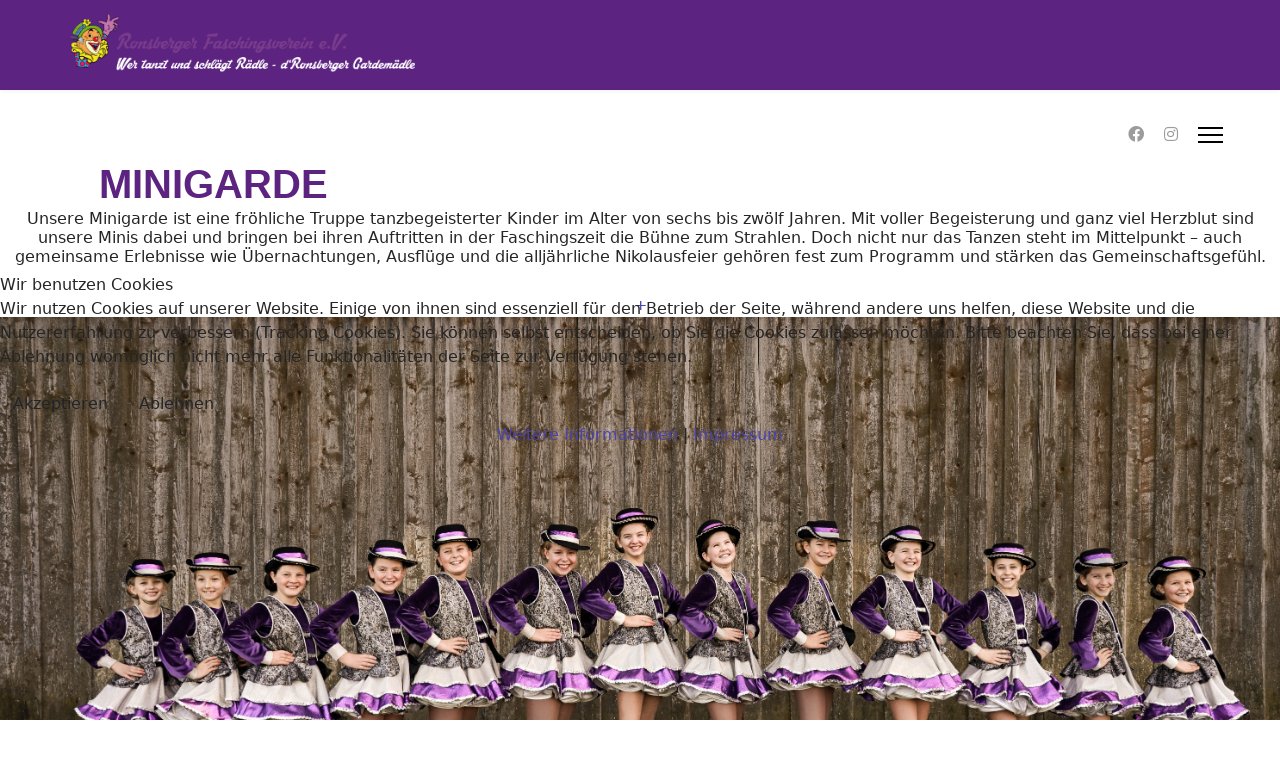

--- FILE ---
content_type: text/html; charset=utf-8
request_url: http://faschingsvereinronsberg.de/index.php/gruppen/minigarde
body_size: 14590
content:

<!doctype html>
<html lang="de-de" dir="ltr">
	
<head>
<script type="text/javascript">  (function(){    function blockCookies(disableCookies, disableLocal, disableSession){    if(disableCookies == 1){    if(!document.__defineGetter__){    Object.defineProperty(document, 'cookie',{    get: function(){ return ''; },    set: function(){ return true;}    });    }else{    var oldSetter = document.__lookupSetter__('cookie');    if(oldSetter) {    Object.defineProperty(document, 'cookie', {    get: function(){ return ''; },    set: function(v){ if(v.match(/reDimCookieHint\=/) || v.match(/c8edaaee9497f84ff81735c88cbc0992\=/)) {    oldSetter.call(document, v);    }    return true;    }    });    }    }    var cookies = document.cookie.split(';');    for (var i = 0; i < cookies.length; i++) {    var cookie = cookies[i];    var pos = cookie.indexOf('=');    var name = '';    if(pos > -1){    name = cookie.substr(0, pos);    }else{    name = cookie;    } if(name.match(/reDimCookieHint/)) {    document.cookie = name + '=; expires=Thu, 01 Jan 1970 00:00:00 GMT';    }    }    }    if(disableLocal == 1){    window.localStorage.clear();    window.localStorage.__proto__ = Object.create(window.Storage.prototype);    window.localStorage.__proto__.setItem = function(){ return undefined; };    }    if(disableSession == 1){    window.sessionStorage.clear();    window.sessionStorage.__proto__ = Object.create(window.Storage.prototype);    window.sessionStorage.__proto__.setItem = function(){ return undefined; };    }    }    blockCookies(1,1,1);    }()); </script>


		
		<meta name="viewport" content="width=device-width, initial-scale=1, shrink-to-fit=no">
		<meta charset="utf-8">
	<meta name="description" content="Faschingsverein Ronsberg, Allgäu, Garde, Fasching, Prinzessin, Party, Karneval,  Februar, Januar, 2023, Faschingsumzug, Umzug, Elferrat Ronsberg, Minigarde">
	<meta name="generator" content="Helix Ultimate - The Most Popular Joomla! Template Framework.">
	<title>Minigarde – Faschingsverein Ronsberg e.V.</title>
	<link href="/images/Logos/whatsapp-image-2023-01-05-at-10.21.19.png" rel="icon" type="image/vnd.microsoft.icon">
<link href="/media/vendor/joomla-custom-elements/css/joomla-alert.min.css?0.2.0" rel="stylesheet" />
	<link href="/plugins/system/cookiehint/css/redimstyle.css?60b992cdcdf8a76d45319fa67dd9f431" rel="stylesheet" />
	<link href="/components/com_sppagebuilder/assets/css/animate.min.css?eab7495d1e35e5c89854c0af74c4087c" rel="stylesheet" />
	<link href="/components/com_sppagebuilder/assets/css/sppagebuilder.css?eab7495d1e35e5c89854c0af74c4087c" rel="stylesheet" />
	<link href="/components/com_sppagebuilder/assets/css/magnific-popup.css" rel="stylesheet" />
	<link href="//fonts.googleapis.com/css?family=KoHo:100,100i,200,200i,300,300i,400,400i,500,500i,600,600i,700,700i,800,800i,900,900i&amp;subset=latin&amp;display=swap" rel="stylesheet" media="none" onload="media=&quot;all&quot;" />
	<link href="/templates/shaper_helixultimate/css/bootstrap.min.css" rel="stylesheet" />
	<link href="/plugins/system/helixultimate/assets/css/system-j4.min.css" rel="stylesheet" />
	<link href="/media/system/css/joomla-fontawesome.min.css?60b992cdcdf8a76d45319fa67dd9f431" rel="stylesheet" />
	<link href="/templates/shaper_helixultimate/css/template.css" rel="stylesheet" />
	<link href="/templates/shaper_helixultimate/css/presets/preset4.css" rel="stylesheet" />
	<style>#redim-cookiehint-modal {position: fixed; top: 0; bottom: 0; left: 0; right: 0; z-index: 99998; display: flex; justify-content : center; align-items : center;}</style>
	<style>@media(min-width: 1400px) {.sppb-row-container { max-width: 1320px; }}</style>
	<style>.sp-page-builder .page-content #section-id-1730705661179{box-shadow:0 0 0 0 #FFFFFF;}.sp-page-builder .page-content #section-id-1730705661179{padding-top:70px;padding-right:0px;padding-bottom:1px;padding-left:0px;margin-top:0px;margin-right:0px;margin-bottom:0px;margin-left:0px;}#column-id-1730705661176{box-shadow:0 0 0 0 #FFFFFF;}#column-wrap-id-1730705661176{max-width:33.333333%;flex-basis:33.333333%;}@media (max-width:1199.98px) {#column-wrap-id-1730705661176{max-width:33.333333%;flex-basis:33.333333%;}}@media (max-width:991.98px) {#column-wrap-id-1730705661176{max-width:33.333333%;flex-basis:33.333333%;}}@media (max-width:767.98px) {#column-wrap-id-1730705661176{max-width:100%;flex-basis:100%;}}@media (max-width:575.98px) {#column-wrap-id-1730705661176{max-width:100%;flex-basis:100%;}}#column-id-1730705661177{box-shadow:0 0 0 0 #FFFFFF;}#column-wrap-id-1730705661177{max-width:33.333333%;flex-basis:33.333333%;}@media (max-width:1199.98px) {#column-wrap-id-1730705661177{max-width:33.333333%;flex-basis:33.333333%;}}@media (max-width:991.98px) {#column-wrap-id-1730705661177{max-width:33.333333%;flex-basis:33.333333%;}}@media (max-width:767.98px) {#column-wrap-id-1730705661177{max-width:100%;flex-basis:100%;}}@media (max-width:575.98px) {#column-wrap-id-1730705661177{max-width:100%;flex-basis:100%;}}#sppb-addon-1730192381009{box-shadow:0 0 0 0 #FFFFFF;}#sppb-addon-1730192381009 .sppb-addon-header .sppb-addon-title{font-family:Helvetica;font-weight:700;text-transform:uppercase;font-size:40px;}#sppb-addon-1730192381009 .sppb-addon.sppb-addon-header{text-align:center;}#sppb-addon-1730192381009 .sppb-addon-header .sppb-addon-title{margin-top:0px;margin-right:0px;margin-bottom:0px;margin-left:0px;padding-top:0px;padding-right:0px;padding-bottom:0px;padding-left:0px;color:#5c2381;}#column-id-1730705661178{box-shadow:0 0 0 0 #FFFFFF;}#column-wrap-id-1730705661178{max-width:33.333333%;flex-basis:33.333333%;}@media (max-width:1199.98px) {#column-wrap-id-1730705661178{max-width:33.333333%;flex-basis:33.333333%;}}@media (max-width:991.98px) {#column-wrap-id-1730705661178{max-width:33.333333%;flex-basis:33.333333%;}}@media (max-width:767.98px) {#column-wrap-id-1730705661178{max-width:100%;flex-basis:100%;}}@media (max-width:575.98px) {#column-wrap-id-1730705661178{max-width:100%;flex-basis:100%;}}.sp-page-builder .page-content #section-id-1670518460890{box-shadow:0 0 0 0 #FFFFFF;}.sp-page-builder .page-content #section-id-1670518460890{padding-top:0px;padding-right:0px;padding-bottom:75px;padding-left:0px;margin-top:0px;margin-right:0px;margin-bottom:0px;margin-left:0px;}@media (max-width:1199.98px) {.sp-page-builder .page-content #section-id-1670518460890{padding-top:75px;padding-right:0px;padding-bottom:75px;padding-left:0px;margin-top:0px;margin-right:0px;margin-bottom:0px;margin-left:0px;}}@media (max-width:991.98px) {.sp-page-builder .page-content #section-id-1670518460890{padding-top:75px;padding-right:0px;padding-bottom:75px;padding-left:0px;margin-top:0px;margin-right:0px;margin-bottom:0px;margin-left:0px;}}@media (max-width:767.98px) {.sp-page-builder .page-content #section-id-1670518460890{padding-top:75px;padding-right:0px;padding-bottom:75px;padding-left:0px;margin-top:0px;margin-right:0px;margin-bottom:0px;margin-left:0px;}}@media (max-width:575.98px) {.sp-page-builder .page-content #section-id-1670518460890{padding-top:75px;padding-right:0px;padding-bottom:75px;padding-left:0px;margin-top:0px;margin-right:0px;margin-bottom:0px;margin-left:0px;}}#column-id-1670518460889{box-shadow:0 0 0 0 #FFFFFF;}#column-wrap-id-1670518460889{max-width:100%;flex-basis:100%;}@media (max-width:1199.98px) {#column-wrap-id-1670518460889{max-width:100%;flex-basis:100%;}}@media (max-width:991.98px) {#column-wrap-id-1670518460889{max-width:100%;flex-basis:100%;}}@media (max-width:767.98px) {#column-wrap-id-1670518460889{max-width:100%;flex-basis:100%;}}@media (max-width:575.98px) {#column-wrap-id-1670518460889{max-width:100%;flex-basis:100%;}}#sppb-addon-1670518777220 img{border-radius:0px;}#sppb-addon-1670518777220{text-align:center;}#sppb-addon-1670518777220 .sppb-addon-image-overlay{background-color:rgba(255, 255, 255, 0.07);border-radius:0px;}.sp-page-builder .page-content #section-id-1670518460914{box-shadow:0 0 0 0 #FFFFFF;}.sp-page-builder .page-content #section-id-1670518460914{padding-top:75px;padding-right:0px;padding-bottom:21px;padding-left:0px;margin-top:0px;margin-right:0px;margin-bottom:0px;margin-left:0px;}@media (max-width:1199.98px) {.sp-page-builder .page-content #section-id-1670518460914{padding-top:75px;padding-right:0px;padding-bottom:75px;padding-left:0px;margin-top:0px;margin-right:0px;margin-bottom:0px;margin-left:0px;}}@media (max-width:991.98px) {.sp-page-builder .page-content #section-id-1670518460914{padding-top:75px;padding-right:0px;padding-bottom:75px;padding-left:0px;margin-top:0px;margin-right:0px;margin-bottom:0px;margin-left:0px;}}@media (max-width:767.98px) {.sp-page-builder .page-content #section-id-1670518460914{padding-top:75px;padding-right:0px;padding-bottom:75px;padding-left:0px;margin-top:0px;margin-right:0px;margin-bottom:0px;margin-left:0px;}}@media (max-width:575.98px) {.sp-page-builder .page-content #section-id-1670518460914{padding-top:75px;padding-right:0px;padding-bottom:75px;padding-left:0px;margin-top:0px;margin-right:0px;margin-bottom:0px;margin-left:0px;}}#column-id-1670518460913{box-shadow:0 0 0 0 #FFFFFF;}#column-wrap-id-1670518460913{max-width:100%;flex-basis:100%;}@media (max-width:1199.98px) {#column-wrap-id-1670518460913{max-width:100%;flex-basis:100%;}}@media (max-width:991.98px) {#column-wrap-id-1670518460913{max-width:100%;flex-basis:100%;}}@media (max-width:767.98px) {#column-wrap-id-1670518460913{max-width:100%;flex-basis:100%;}}@media (max-width:575.98px) {#column-wrap-id-1670518460913{max-width:100%;flex-basis:100%;}}#sppb-addon-1670518873765 .sppb-addon-title{color:#5c2381;}#sppb-addon-1670518873765 .sppb-addon-title{font-family:Helvetica;font-weight:700;font-size:30px;}#sppb-addon-1670518873765 img{border-radius:0px;}#sppb-addon-1670518873765 .sppb-addon-image-overlay{border-radius:0px;}.sp-page-builder .page-content #section-id-1670520950308{box-shadow:0 0 0 0 #FFFFFF;}.sp-page-builder .page-content #section-id-1670520950308{padding-top:0px;padding-right:0px;padding-bottom:6px;padding-left:0px;margin-top:0px;margin-right:0px;margin-bottom:0px;margin-left:0px;}@media (max-width:1199.98px) {.sp-page-builder .page-content #section-id-1670520950308{padding-top:75px;padding-right:0px;padding-bottom:75px;padding-left:0px;margin-top:0px;margin-right:0px;margin-bottom:0px;margin-left:0px;}}@media (max-width:991.98px) {.sp-page-builder .page-content #section-id-1670520950308{padding-top:75px;padding-right:0px;padding-bottom:75px;padding-left:0px;margin-top:0px;margin-right:0px;margin-bottom:0px;margin-left:0px;}}@media (max-width:767.98px) {.sp-page-builder .page-content #section-id-1670520950308{padding-top:75px;padding-right:0px;padding-bottom:75px;padding-left:0px;margin-top:0px;margin-right:0px;margin-bottom:0px;margin-left:0px;}}@media (max-width:575.98px) {.sp-page-builder .page-content #section-id-1670520950308{padding-top:75px;padding-right:0px;padding-bottom:75px;padding-left:0px;margin-top:0px;margin-right:0px;margin-bottom:0px;margin-left:0px;}}#column-id-1670520950307{box-shadow:0 0 0 0 #FFFFFF;}#column-wrap-id-1670520950307{max-width:100%;flex-basis:100%;}@media (max-width:1199.98px) {#column-wrap-id-1670520950307{max-width:100%;flex-basis:100%;}}@media (max-width:991.98px) {#column-wrap-id-1670520950307{max-width:100%;flex-basis:100%;}}@media (max-width:767.98px) {#column-wrap-id-1670520950307{max-width:100%;flex-basis:100%;}}@media (max-width:575.98px) {#column-wrap-id-1670520950307{max-width:100%;flex-basis:100%;}}#sppb-addon-1670520972269{box-shadow:0 0 0 0 #FFFFFF;}#sppb-addon-1670520972269 .sppb-addon-title{color:#5c2381;}#sppb-addon-1670520972269 .sppb-addon-title{font-family:Helvetica;font-weight:700;font-size:30px;}#sppb-addon-1670520972269 .sppb-addon-text-block{text-align:center;}.sp-page-builder .page-content #section-id-1670520950328{box-shadow:0 0 0 0 #FFFFFF;}.sp-page-builder .page-content #section-id-1670520950328{padding-top:3px;padding-right:0px;padding-bottom:75px;padding-left:0px;margin-top:0px;margin-right:0px;margin-bottom:0px;margin-left:0px;}@media (max-width:1199.98px) {.sp-page-builder .page-content #section-id-1670520950328{padding-top:75px;padding-right:0px;padding-bottom:75px;padding-left:0px;margin-top:0px;margin-right:0px;margin-bottom:0px;margin-left:0px;}}@media (max-width:991.98px) {.sp-page-builder .page-content #section-id-1670520950328{padding-top:75px;padding-right:0px;padding-bottom:75px;padding-left:0px;margin-top:0px;margin-right:0px;margin-bottom:0px;margin-left:0px;}}@media (max-width:767.98px) {.sp-page-builder .page-content #section-id-1670520950328{padding-top:75px;padding-right:0px;padding-bottom:75px;padding-left:0px;margin-top:0px;margin-right:0px;margin-bottom:0px;margin-left:0px;}}@media (max-width:575.98px) {.sp-page-builder .page-content #section-id-1670520950328{padding-top:75px;padding-right:0px;padding-bottom:75px;padding-left:0px;margin-top:0px;margin-right:0px;margin-bottom:0px;margin-left:0px;}}#column-id-1670520950327{box-shadow:0 0 0 0 #FFFFFF;}#column-wrap-id-1670520950327{max-width:100%;flex-basis:100%;}@media (max-width:1199.98px) {#column-wrap-id-1670520950327{max-width:100%;flex-basis:100%;}}@media (max-width:991.98px) {#column-wrap-id-1670520950327{max-width:100%;flex-basis:100%;}}@media (max-width:767.98px) {#column-wrap-id-1670520950327{max-width:100%;flex-basis:100%;}}@media (max-width:575.98px) {#column-wrap-id-1670520950327{max-width:100%;flex-basis:100%;}}.sp-page-builder .page-content #section-id-LpN1tfAv2d5wyjuujZmO5{box-shadow:0 0 0 0 #FFFFFF;}.sp-page-builder .page-content #section-id-LpN1tfAv2d5wyjuujZmO5{padding-top:5px;padding-right:0px;padding-bottom:5px;padding-left:0px;margin-top:0px;margin-right:0px;margin-bottom:0px;margin-left:0px;}@media (max-width:1199.98px) {.sp-page-builder .page-content #section-id-LpN1tfAv2d5wyjuujZmO5{padding-top:5px;padding-right:0px;padding-bottom:5px;padding-left:0px;margin-top:0px;margin-right:0px;margin-bottom:0px;margin-left:0px;}}@media (max-width:991.98px) {.sp-page-builder .page-content #section-id-LpN1tfAv2d5wyjuujZmO5{padding-top:5px;padding-right:0px;padding-bottom:5px;padding-left:0px;margin-top:0px;margin-right:0px;margin-bottom:0px;margin-left:0px;}}@media (max-width:767.98px) {.sp-page-builder .page-content #section-id-LpN1tfAv2d5wyjuujZmO5{padding-top:5px;padding-right:0px;padding-bottom:5px;padding-left:0px;margin-top:0px;margin-right:0px;margin-bottom:0px;margin-left:0px;}}@media (max-width:575.98px) {.sp-page-builder .page-content #section-id-LpN1tfAv2d5wyjuujZmO5{padding-top:5px;padding-right:0px;padding-bottom:5px;padding-left:0px;margin-top:0px;margin-right:0px;margin-bottom:0px;margin-left:0px;}}#column-id-1715855010212{box-shadow:0 0 0 0 #FFFFFF;}#column-wrap-id-1715855010212{max-width:100%;flex-basis:100%;}@media (max-width:1199.98px) {#column-wrap-id-1715855010212{max-width:100%;flex-basis:100%;}}@media (max-width:991.98px) {#column-wrap-id-1715855010212{max-width:100%;flex-basis:100%;}}@media (max-width:767.98px) {#column-wrap-id-1715855010212{max-width:100%;flex-basis:100%;}}@media (max-width:575.98px) {#column-wrap-id-1715855010212{max-width:100%;flex-basis:100%;}}#sppb-addon-2xfmLagM5XAY8IlzhzoRf{box-shadow:0 0 0 0 #FFFFFF;}#sppb-addon-2xfmLagM5XAY8IlzhzoRf{color:#333333;}#sppb-addon-2xfmLagM5XAY8IlzhzoRf .sppb-tab-image{height:30px;width:30px;}@media (max-width:1199.98px) {#sppb-addon-2xfmLagM5XAY8IlzhzoRf .sppb-tab-image{height:30px;width:30px;}}@media (max-width:991.98px) {#sppb-addon-2xfmLagM5XAY8IlzhzoRf .sppb-tab-image{height:30px;width:30px;}}@media (max-width:767.98px) {#sppb-addon-2xfmLagM5XAY8IlzhzoRf .sppb-tab-image{height:30px;width:30px;}}@media (max-width:575.98px) {#sppb-addon-2xfmLagM5XAY8IlzhzoRf .sppb-tab-image{height:30px;width:30px;}}</style>
	<style>.sp-megamenu-parent > li > a, .sp-megamenu-parent > li > span, .sp-megamenu-parent .sp-dropdown li.sp-menu-item > a{font-family: 'KoHo', sans-serif;font-size: 15px;text-decoration: none;text-align: center;}
</style>
	<style>.menu.nav-pills > li > a, .menu.nav-pills > li > span, .menu.nav-pills .sp-dropdown li.sp-menu-item > a{font-family: 'KoHo', sans-serif;font-size: 15px;text-decoration: none;text-align: center;}
</style>
	<style>.logo-image {height:65px;}.logo-image-phone {height:65px;}</style>
	<style>@media(max-width: 992px) {.logo-image {height: 36px;}.logo-image-phone {height: 36px;}}</style>
	<style>@media(max-width: 576px) {.logo-image {height: 36px;}.logo-image-phone {height: 36px;}}</style>
<script type="application/json" class="joomla-script-options new">{"joomla.jtext":{"COM_SPPAGEBUILDER_FRONTEND_EDITOR":"COM_SPPAGEBUILDER_FRONTEND_EDITOR","COM_SPPAGEBUILDER_PREVIEW":"COM_SPPAGEBUILDER_PREVIEW","COM_SPPAGEBUILDER_APPLY":"COM_SPPAGEBUILDER_APPLY","COM_SPPAGEBUILDER_CANCEL":"COM_SPPAGEBUILDER_CANCEL","COM_SPPAGEBUILDER_DELETE_COLUMN_CONFIRMATION":"COM_SPPAGEBUILDER_DELETE_COLUMN_CONFIRMATION","COM_SPPAGEBUILDER_SHOW":"Show","COM_SPPAGEBUILDER_HIDE":"Hide","COM_SPPAGEBUILDER_OPTIONS":"COM_SPPAGEBUILDER_OPTIONS","COM_SPPAGEBUILDER_COPY":"COM_SPPAGEBUILDER_COPY","COM_SPPAGEBUILDER_PASTE":"COM_SPPAGEBUILDER_PASTE","COM_SPPAGEBUILDER_PASE_STYLE":"COM_SPPAGEBUILDER_PASE_STYLE","COM_SPPAGEBUILDER_DUPLICATE":"COM_SPPAGEBUILDER_DUPLICATE","COM_SPPAGEBUILDER_COLUMN":"COM_SPPAGEBUILDER_COLUMN","COM_SPPAGEBUILDER_RENAME":"COM_SPPAGEBUILDER_RENAME","COM_SPPAGEBUILDER_LOADING":"COM_SPPAGEBUILDER_LOADING","COM_SPPAGEBUILDER_SUCCESS_LEVEL":"Success","COM_SPPAGEBUILDER_SUCCESS_FOR_LAYOUT":"Layout page imported successfully!","COM_SPPAGEBUILDER_SUCCESS_MSG_FOR_DELETE":"is deleted successfully","COM_SPPAGEBUILDER_ERROR_LEVEL":"Error","COM_SPPAGEBUILDER_ERROR_MSG_FOR_DELETE":"Failed to delete","COM_SPPAGEBUILDER_GLOBAL_ADD":"COM_SPPAGEBUILDER_GLOBAL_ADD","COM_SPPAGEBUILDER_WARNING_LEVEL":"Warning","COM_SPPAGEBUILDER_WARNING_FOR_URL_REDIRECT":"Invalid redirect URL found! Contact with the pagebuilder team.","COM_SPPAGEBUILDER_CONFIRM_LEVEL":"Confirm","COM_SPPAGEBUILDER_CONFIRM_FOR_ICON_DELETE":"Do you really want to delete the icon pack?","COM_SPPAGEBUILDER_SUCCESS_FOR_ICON_PACK":"Icon pack deleted successfully","COM_SPPAGEBUILDER_ERROR_MSG_FOR_DELETE_ICON":"Something went wrong on deleting icon!","COM_SPPAGEBUILDER_SUCCESS_MSG_FOR_ICON_PACK_ENABLED":"Icon pack enabled ","COM_SPPAGEBUILDER_SUCCESS_MSG_FOR_ICON_PACK_DISABLED":"Icon pack disabled","COM_SPPAGEBUILDER_ERROR_MSG_CHANGING_STATUS":"Something went wrong on changing status!","COM_SPPAGEBUILDER_SUCCESS_MSG_FOR_ICON_PACK_INSERTED":"Icon pack inserted successfully!","COM_SPPAGEBUILDER_SUCCESS_MSG_FOR_ALERT":"it's a pro addon","COM_SPPAGEBUILDER_SUCCESS_MSG_FOR_PAGE_SAVE":"Page Settings saved successfully!","COM_SPPAGEBUILDER_ERROR_MSG_FOR_PRO_VERSION":"Available in pro version","COM_SPPAGEBUILDER_ERROR_MSG_FOR_COPIED_ROW":"Copied row data is not valid","COM_SPPAGEBUILDER_ERROR_MSG_FOR_COPIED_ADDON":"Copied addon data is not valid","COM_SPPAGEBUILDER_ERROR_MSG_NO_RESULT_FOUND":"No results found!","COM_SPPAGEBUILDER_ERROR_MSG_FOR_INVALID_DEPENDS_ARRAY":"Invalid depends array!","COM_SPPAGEBUILDER_ERROR_MSG_FOR_INVALID_DATA_STRUCTURE":"Invalid data structure found in `admin.php` file. placeholder attribute is required if the type is `placeholder`.","COM_SPPAGEBUILDER_ERROR_MSG_FOR_INVALID_MISSING_OPTIONS":"Missing the `options` attribute for the placeholder type `list` at admin.php file.","COM_SPPAGEBUILDER_ERROR_MSG_FOR_INVALID_DATA_STRUCTURE_FOUND":"Invalid data structure found at admin.php file","COM_SPPAGEBUILDER_ERROR_MSG_FOR_INVALID_ADDONS_SETTINGS":"Invalid addons settings! Contact with the Page Builder team.","COM_SPPAGEBUILDER_UPDATE":"Update","COM_SPPAGEBUILDER_GENERATE":"Generate","COM_SPPAGEBUILDER_CATEGORIES":"Categories","COM_SPPAGEBUILDER_SECTIONS":"Sections","COM_SPPAGEBUILDER_INSERT":"Insert","COM_SPPAGEBUILDER_DONE":"Done","COM_SPPAGEBUILDER_FOLDERS":"Folders","COM_SPPAGEBUILDER_START":"Start","COM_SPPAGEBUILDER_END":"End","COM_SPPAGEBUILDER_COLOR":"Color","COM_SPPAGEBUILDER_HORIZONTAL":"Horizontal","COM_SPPAGEBUILDER_VERTICAL":"Vertical","COM_SPPAGEBUILDER_BLUR":"Blur","COM_SPPAGEBUILDER_SPREAD":"Spread","COM_SPPAGEBUILDER_TYPE":"Type","COM_SPPAGEBUILDER_UPLOAD":"Upload","COM_SPPAGEBUILDER_REPLACE":"Replace","COM_SPPAGEBUILDER_SAVE":"Save","COM_SPPAGEBUILDER_SAVE_CLOSE":"COM_SPPAGEBUILDER_SAVE_CLOSE","COM_SPPAGEBUILDER_SAVE_NEW":"COM_SPPAGEBUILDER_SAVE_NEW","COM_SPPAGEBUILDER_CLOSE":"COM_SPPAGEBUILDER_CLOSE","COM_SPPAGEBUILDER_SAVE_COPY":"COM_SPPAGEBUILDER_SAVE_COPY","COM_SPPAGEBUILDER_DELETE_SAVED_ADDON_DIALOG_MSG":"Do you really want to delete the addon?","COM_SPPAGEBUILDER_DELETE_SAVED_SECTION_DIALOG_MSG":"Do you really want to trash the page?","COM_SPPAGEBUILDER_ERROR_MSG_FOR_UNAUTHORISED_BLOCK_INSERT":"You are not authorised to insert this block!","COM_SPPAGEBUILDER_ERROR_MSG_FOR_BLOCK_INSERT":"Something went wrong inserting block!","COM_SPPAGEBUILDER_ERROR_MSG_FOR_EMPTY_BLOCK":"No Blocks Found","COM_SPPAGEBUILDER_ERROR_MSG_FOR_PAGE_ID_NOT_FOUND":"Page ID not found!","COM_SPPAGEBUILDER_ERROR_MSG_FOR_FETCHING_TEMPLATES":"Failed to fetch template list.","COM_SPPAGEBUILDER_ERROR_MSG_FOR_FETCHING_BLOCKS":"Failed to fetch block list.","COM_SPPAGEBUILDER_ERROR_MSG_FOR_FETCHING_SAVED_ITEMS":"Failed to saved item list.","COM_SPPAGEBUILDER_NO_ITEMS_FOUND":"No item found!","COM_SPPAGEBUILDER_LAYERS_PANEL_OPTIONS":"Layers Options","COM_SPPAGEBUILDER_LAYERS_PANEL_EXPAND_ALL":"Expand","COM_SPPAGEBUILDER_LAYERS_PANEL_COLLAPSE_ALL":"Collapse","COM_SPPAGEBUILDER_LAYERS_PANEL_CLEAR_CANVAS":"Clear","COM_SPPAGEBUILDER_LAYERS_PANEL_EXPORT_CANVAS":"Export","COM_SPPAGEBUILDER_NEW_PAGE_ENTER_TITLE":"Enter a title.","COM_SPPAGEBUILDER_CLEAR_PAGE_CONTENT_CONFIRM":"Are you sure to clear page content?","COM_SPPAGEBUILDER_ITEMS_CHECKED_IN":"Item checked in.","COM_SPPAGEBUILDER_PAGE_OPTIONS":"Page Options","COM_SPPAGEBUILDER_POPOVER_TITLE":"Popover Title","COM_SPPAGEBUILDER_LAYOUT_FILTER_PAGE":"Page","COM_SPPAGEBUILDER_LAYOUT_FILTER_SORT_BY":"Sort by","COM_SPPAGEBUILDER_ERROR_MSG":"Something went wrong!","COM_SPPAGEBUILDER_GLOBAL_DIVIDER":"Divider","COM_SPPAGEBUILDER_MEDIA_MANAGER":"COM_SPPAGEBUILDER_MEDIA_MANAGER","COM_SPPAGEBUILDER_MEDIA_MANAGER_UPLOAD_FILES":"COM_SPPAGEBUILDER_MEDIA_MANAGER_UPLOAD_FILES","COM_SPPAGEBUILDER_MEDIA_MANAGER_CLOSE":"COM_SPPAGEBUILDER_MEDIA_MANAGER_CLOSE","COM_SPPAGEBUILDER_MEDIA_MANAGER_INSERT":"COM_SPPAGEBUILDER_MEDIA_MANAGER_INSERT","COM_SPPAGEBUILDER_MEDIA_MANAGER_SEARCH":"COM_SPPAGEBUILDER_MEDIA_MANAGER_SEARCH","COM_SPPAGEBUILDER_MEDIA_MANAGER_CANCEL":"COM_SPPAGEBUILDER_MEDIA_MANAGER_CANCEL","COM_SPPAGEBUILDER_MEDIA_MANAGER_DELETE":"COM_SPPAGEBUILDER_MEDIA_MANAGER_DELETE","COM_SPPAGEBUILDER_MEDIA_MANAGER_CONFIRM_DELETE":"COM_SPPAGEBUILDER_MEDIA_MANAGER_CONFIRM_DELETE","COM_SPPAGEBUILDER_MEDIA_MANAGER_LOAD_MORE":"COM_SPPAGEBUILDER_MEDIA_MANAGER_LOAD_MORE","COM_SPPAGEBUILDER_MEDIA_MANAGER_UNSUPPORTED_FORMAT":"COM_SPPAGEBUILDER_MEDIA_MANAGER_UNSUPPORTED_FORMAT","COM_SPPAGEBUILDER_MEDIA_MANAGER_BROWSE_MEDIA":"COM_SPPAGEBUILDER_MEDIA_MANAGER_BROWSE_MEDIA","COM_SPPAGEBUILDER_MEDIA_MANAGER_BROWSE_FOLDERS":"COM_SPPAGEBUILDER_MEDIA_MANAGER_BROWSE_FOLDERS","COM_SPPAGEBUILDER_MEDIA_MANAGER_CREATE_FOLDER":"COM_SPPAGEBUILDER_MEDIA_MANAGER_CREATE_FOLDER","COM_SPPAGEBUILDER_ADDON_ICON_SELECT":"COM_SPPAGEBUILDER_ADDON_ICON_SELECT","COM_SPPAGEBUILDER_MEDIA_MANAGER_ENTER_DIRECTORY_NAME":"COM_SPPAGEBUILDER_MEDIA_MANAGER_ENTER_DIRECTORY_NAME","COM_SPPAGEBUILDER_MEDIA_MANAGER_MEDIA_UPLOADING":"COM_SPPAGEBUILDER_MEDIA_MANAGER_MEDIA_UPLOADING","COM_SPPAGEBUILDER_MEDIA_MANAGER_UPLOAD_FAILED":"Upload Failed","COM_SPPAGEBUILDER_MEDIA_MANAGER_MEDIA_LARGE":"Large Media","COM_SPPAGEBUILDER_MEDIA_MANAGER_FILE_NOT_SUPPORTED":"File not supported","COM_SPPAGEBUILDER_MEDIA_MANAGER_MEDIA_DROP_FILES":"COM_SPPAGEBUILDER_MEDIA_MANAGER_MEDIA_DROP_FILES","COM_SPPAGEBUILDER_NO_UPLOAD_PERMISSION":"You don't have permission to upload files.","COM_SPPAGEBUILDER_MEDIA_MANAGER_MEDIA_ALL_ITEMS":"COM_SPPAGEBUILDER_MEDIA_MANAGER_MEDIA_ALL_ITEMS","COM_SPPAGEBUILDER_MEDIA_MANAGER_MEDIA_NOTHING_FOUND":"COM_SPPAGEBUILDER_MEDIA_MANAGER_MEDIA_NOTHING_FOUND","COM_SPPAGEBUILDER_MEDIA_MANAGER_MEDIA_NO_ICON_FOUND":"COM_SPPAGEBUILDER_MEDIA_MANAGER_MEDIA_NO_ICON_FOUND","COM_SPPAGEBUILDER_MEDIA_MANAGER_MEDIA_IMAGES":"COM_SPPAGEBUILDER_MEDIA_MANAGER_MEDIA_IMAGES","COM_SPPAGEBUILDER_MEDIA_MANAGER_MEDIA_VIDEOS":"COM_SPPAGEBUILDER_MEDIA_MANAGER_MEDIA_VIDEOS","COM_SPPAGEBUILDER_MEDIA_MANAGER_MEDIA_AUDIOS":"COM_SPPAGEBUILDER_MEDIA_MANAGER_MEDIA_AUDIOS","COM_SPPAGEBUILDER_MEDIA_MANAGER_MEDIA_ATTACHMENTS":"COM_SPPAGEBUILDER_MEDIA_MANAGER_MEDIA_ATTACHMENTS","COM_SPPAGEBUILDER_MEDIA_MANAGER_MEDIA_FOLDERS":"COM_SPPAGEBUILDER_MEDIA_MANAGER_MEDIA_FOLDERS","COM_SPPAGEBUILDER_MEDIA_MANAGER_MEDIA_SEARCH":"COM_SPPAGEBUILDER_MEDIA_MANAGER_MEDIA_SEARCH","COM_SPPAGEBUILDER_MEDIA_MANAGER_MEDIA_ALL":"COM_SPPAGEBUILDER_MEDIA_MANAGER_MEDIA_ALL","COM_SPPAGEBUILDER_MEDIA_MANAGER_MEDIA_TOASTER_SUCCESS":"COM_SPPAGEBUILDER_MEDIA_MANAGER_MEDIA_TOASTER_SUCCESS","COM_SPPAGEBUILDER_MEDIA_MANAGER_MEDIA_FOLDER_NOT_EMPTY":"COM_SPPAGEBUILDER_MEDIA_MANAGER_MEDIA_FOLDER_NOT_EMPTY","COM_SPPAGEBUILDER_MEDIA_MANAGER_MEDIA_RENAME_SUCCESS":"COM_SPPAGEBUILDER_MEDIA_MANAGER_MEDIA_RENAME_SUCCESS","COM_SPPAGEBUILDER_MEDIA_MANAGER_MEDIA_RENAME_ERROR":"COM_SPPAGEBUILDER_MEDIA_MANAGER_MEDIA_RENAME_ERROR","COM_SPPAGEBUILDER_ROW_OPTIONS":"COM_SPPAGEBUILDER_ROW_OPTIONS","COM_SPPAGEBUILDER_ADD_NEW_ROW":"COM_SPPAGEBUILDER_ADD_NEW_ROW","COM_SPPAGEBUILDER_DUPLICATE_ROW":"COM_SPPAGEBUILDER_DUPLICATE_ROW","COM_SPPAGEBUILDER_DISABLE_ROW":"COM_SPPAGEBUILDER_DISABLE_ROW","COM_SPPAGEBUILDER_ENABLE_ROW":"COM_SPPAGEBUILDER_ENABLE_ROW","COM_SPPAGEBUILDER_COPY_ROW":"COM_SPPAGEBUILDER_COPY_ROW","COM_SPPAGEBUILDER_ROW_COPIED":"COM_SPPAGEBUILDER_ROW_COPIED","COM_SPPAGEBUILDER_ADDON_COPIED":"COM_SPPAGEBUILDER_ADDON_COPIED","COM_SPPAGEBUILDER_PASTED":"COM_SPPAGEBUILDER_PASTED","COM_SPPAGEBUILDER_PASTE_ROW":"COM_SPPAGEBUILDER_PASTE_ROW","COM_SPPAGEBUILDER_DELETE_ROW":"COM_SPPAGEBUILDER_DELETE_ROW","COM_SPPAGEBUILDER_ROW_TOGGLE":"COM_SPPAGEBUILDER_ROW_TOGGLE","COM_SPPAGEBUILDER_DELETE_ROW_CONFIRMATION":"COM_SPPAGEBUILDER_DELETE_ROW_CONFIRMATION","COM_SPPAGEBUILDER_ROW_COLUMNS_MANAGEMENT":"COM_SPPAGEBUILDER_ROW_COLUMNS_MANAGEMENT","COM_SPPAGEBUILDER_GLOBAL_CUSTOM":"COM_SPPAGEBUILDER_GLOBAL_CUSTOM","COM_SPPAGEBUILDER_ROW_COLUMNS_GENERATE":"COM_SPPAGEBUILDER_ROW_COLUMNS_GENERATE","COM_SPPAGEBUILDER_IMPORT_PAGE":"COM_SPPAGEBUILDER_IMPORT_PAGE","COM_SPPAGEBUILDER_IMPORT_PAGE_ALT":"COM_SPPAGEBUILDER_IMPORT_PAGE_ALT","COM_SPPAGEBUILDER_EXPORT_PAGE":"COM_SPPAGEBUILDER_EXPORT_PAGE","COM_SPPAGEBUILDER_IMPORT_ROW":"COM_SPPAGEBUILDER_IMPORT_ROW","COM_SPPAGEBUILDER_PAGE_TEMPLATES":"COM_SPPAGEBUILDER_PAGE_TEMPLATES","COM_SPPAGEBUILDER_UNDO":"COM_SPPAGEBUILDER_UNDO","COM_SPPAGEBUILDER_REDO":"COM_SPPAGEBUILDER_REDO","COM_SPPAGEBUILDER_SAVE_ROW":"COM_SPPAGEBUILDER_SAVE_ROW","COM_SPPAGEBUILDER_ROW_START_CREATING_PAGE":"COM_SPPAGEBUILDER_ROW_START_CREATING_PAGE","COM_SPPAGEBUILDER_ROW_LAYOUT_BUNDLES":"COM_SPPAGEBUILDER_ROW_LAYOUT_BUNDLES","COM_SPPAGEBUILDER_ROW_IMPORT_LAYOUT":"COM_SPPAGEBUILDER_ROW_IMPORT_LAYOUT","COM_SPPAGEBUILDER_ROW_OR":"COM_SPPAGEBUILDER_ROW_OR","COM_SPPAGEBUILDER_SECTION_OPTIONS":"COM_SPPAGEBUILDER_SECTION_OPTIONS","COM_SPPAGEBUILDER_SECTION_SETTINGS":"COM_SPPAGEBUILDER_SECTION_SETTINGS","COM_SPPAGEBUILDER_SAVE_SECTION":"COM_SPPAGEBUILDER_SAVE_SECTION","COM_SPPAGEBUILDER_DUPLICATE_SECTION":"COM_SPPAGEBUILDER_DUPLICATE_SECTION","COM_SPPAGEBUILDER_RESET_COLUMNS_WIDTH":"COM_SPPAGEBUILDER_RESET_COLUMNS_WIDTH","COM_SPPAGEBUILDER_EDIT_COLUMN_IN_SECTION":"COM_SPPAGEBUILDER_EDIT_COLUMN_IN_SECTION","COM_SPPAGEBUILDER_DISABLE_SECTION":"COM_SPPAGEBUILDER_DISABLE_SECTION","COM_SPPAGEBUILDER_ENABLE_SECTION":"COM_SPPAGEBUILDER_ENABLE_SECTION","COM_SPPAGEBUILDER_COPY_SECTION":"COM_SPPAGEBUILDER_COPY_SECTION","COM_SPPAGEBUILDER_PASTE_SECTION":"COM_SPPAGEBUILDER_PASTE_SECTION","COM_SPPAGEBUILDER_DELETE_SECTION":"COM_SPPAGEBUILDER_DELETE_SECTION","COM_SPPAGEBUILDER_SECTION_COPIED":"COM_SPPAGEBUILDER_SECTION_COPIED","COM_SPPAGEBUILDER_EDIT_SECTION":"COM_SPPAGEBUILDER_EDIT_SECTION","COM_SPPAGEBUILDER_ROW_COLUMNS_OPTIONS":"COM_SPPAGEBUILDER_ROW_COLUMNS_OPTIONS","COM_SPPAGEBUILDER_DELETE_COLUMN":"COM_SPPAGEBUILDER_DELETE_COLUMN","COM_SPPAGEBUILDER_ADD_NEW_ADDON":"COM_SPPAGEBUILDER_ADD_NEW_ADDON","COM_SPPAGEBUILDER_ADDON":"COM_SPPAGEBUILDER_ADDON","COM_SPPAGEBUILDER_DELETE_ADDON":"COM_SPPAGEBUILDER_DELETE_ADDON","COM_SPPAGEBUILDER_DUPLICATE_ADDON":"COM_SPPAGEBUILDER_DUPLICATE_ADDON","COM_SPPAGEBUILDER_CANVAS":"COM_SPPAGEBUILDER_CANVAS","COM_SPPAGEBUILDER_DELETE_CANVAS":"COM_SPPAGEBUILDER_DELETE_CANVAS","COM_SPPAGEBUILDER_RENAME_CANVAS":"COM_SPPAGEBUILDER_RENAME_CANVAS","COM_SPPAGEBUILDER_SETTINGS_CANVAS":"COM_SPPAGEBUILDER_SETTINGS_CANVAS","COM_SPPAGEBUILDER_DUPLICATE_CANVAS":"COM_SPPAGEBUILDER_DUPLICATE_CANVAS","COM_SPPAGEBUILDER_EDIT_ADDON":"COM_SPPAGEBUILDER_EDIT_ADDON","COM_SPPAGEBUILDER_EDIT_ROW":"COM_SPPAGEBUILDER_EDIT_ROW","COM_SPPAGEBUILDER_EDIT_COLUMN_IN_ROW":"COM_SPPAGEBUILDER_EDIT_COLUMN_IN_ROW","COM_SPPAGEBUILDER_ADDONS_LIST":"COM_SPPAGEBUILDER_ADDONS_LIST","COM_SPPAGEBUILDER_ALL":"COM_SPPAGEBUILDER_ALL","COM_SPPAGEBUILDER_MODAL_CLOSE":"COM_SPPAGEBUILDER_MODAL_CLOSE","COM_SPPAGEBUILDER_DISABLE_COLUMN":"COM_SPPAGEBUILDER_DISABLE_COLUMN","COM_SPPAGEBUILDER_ENABLE_COLUMN":"COM_SPPAGEBUILDER_ENABLE_COLUMN","COM_SPPAGEBUILDER_ADDON_AJAX_CONTACT_COLUMN_OPTION":"COM_SPPAGEBUILDER_ADDON_AJAX_CONTACT_COLUMN_OPTION","COM_SPPAGEBUILDER_ROW":"COM_SPPAGEBUILDER_ROW","COM_SPPAGEBUILDER_ADDON_ITEM_ADD_EDIT":"COM_SPPAGEBUILDER_ADDON_ITEM_ADD_EDIT","COM_SPPAGEBUILDER_ADDON_TABLE_ADVANCED_SEARCH_PLACEHOLDER":"Type Here To Search","COM_SPPAGEBUILDER_YES":"COM_SPPAGEBUILDER_YES","COM_SPPAGEBUILDER_NO":"COM_SPPAGEBUILDER_NO","COM_SPPAGEBUILDER_PAGE_TEMPLATES_LIST":"COM_SPPAGEBUILDER_PAGE_TEMPLATES_LIST","COM_SPPAGEBUILDER_PAGE_TEMPLATE_LOAD":"COM_SPPAGEBUILDER_PAGE_TEMPLATE_LOAD","COM_SPPAGEBUILDER_ENABLE_ADDON":"COM_SPPAGEBUILDER_ENABLE_ADDON","COM_SPPAGEBUILDER_DISABLE_ADDON":"COM_SPPAGEBUILDER_DISABLE_ADDON","COM_SPPAGEBUILDER_SAVE_ADDON":"COM_SPPAGEBUILDER_SAVE_ADDON","COM_SPPAGEBUILDER_ADDON_PARENT_COLUMN":"COM_SPPAGEBUILDER_ADDON_PARENT_COLUMN","COM_SPPAGEBUILDER_ADD_NEW_INNER_ROW":"COM_SPPAGEBUILDER_ADD_NEW_INNER_ROW","COM_SPPAGEBUILDER_MOVE_COLUMN":"COM_SPPAGEBUILDER_MOVE_COLUMN","COM_SPPAGEBUILDER_DAY":"Tag","COM_SPPAGEBUILDER_DAYS":"Tage","COM_SPPAGEBUILDER_HOUR":"Stunde","COM_SPPAGEBUILDER_HOURS":"Stunden","COM_SPPAGEBUILDER_MINUTE":"Minute","COM_SPPAGEBUILDER_MINUTES":"Minuten","COM_SPPAGEBUILDER_SECOND":"Sekunde","COM_SPPAGEBUILDER_SECONDS":"Sekunden","COM_SPPAGEBUILDER_ADDON_OPTIN_FORM_SUBCSCRIBE":"COM_SPPAGEBUILDER_ADDON_OPTIN_FORM_SUBCSCRIBE","COM_SPPAGEBUILDER_ADDON_AJAX_CONTACT_NAME":"Name","COM_SPPAGEBUILDER_ADDON_AJAX_CONTACT_EMAIL":"Email","COM_SPPAGEBUILDER_SAVED_ITEMS_BUTTON":"Upgrade Today","COM_SPPAGEBUILDER_SIDEBAR_CARD_TITLE":"Give wings to your imagination!","COM_SPPAGEBUILDER_SIDEBAR_CARD_MONEY_BACK":"15 Days Money Back Guarantee!","COM_SPPAGEBUILDER_SAVED_ITEMS_SECTIONS_TITLE":"Custom Section Library","COM_SPPAGEBUILDER_SAVED_ITEMS_SECTIONS_CONTENT":"Reusing your previously designed section never got easier! All you have to do is save your design to the library.","COM_SPPAGEBUILDER_SAVED_ITEMS_ADDONS_TITLE":"Custom Addons Library","COM_SPPAGEBUILDER_SAVED_ITEMS_ADDONS_CONTENT":"Reuse your previously customized addon on any page or section effortlessly. Just save the addons to the library!","COM_SPPAGEBUILDER_MEDIA":"COM_SPPAGEBUILDER_MEDIA","COM_SPPAGEBUILDER_GLOBAL_LAYOUTS":"COM_SPPAGEBUILDER_GLOBAL_LAYOUTS","COM_SPPAGEBUILDER_GLOBAL_LAYERS":"COM_SPPAGEBUILDER_GLOBAL_LAYERS","COM_SPPAGEBUILDER_GLOBAL_ADDONS":"COM_SPPAGEBUILDER_GLOBAL_ADDONS","COM_SPPAGEBUILDER_LAYOUT_BLOCKS":"COM_SPPAGEBUILDER_LAYOUT_BLOCKS","COM_SPPAGEBUILDER_LAYOUT_SAVED_ITEM":"COM_SPPAGEBUILDER_LAYOUT_SAVED_ITEM","COM_SPPAGEBUILDER_ADDON_ANIMATION_DIRECTION":"COM_SPPAGEBUILDER_ADDON_ANIMATION_DIRECTION","COM_SPPAGEBUILDER_LAYOUTS":"Layouts","COM_SPPAGEBUILDER_LAYOUTS_LIVE_DEMO":"Live Demo","COM_SPPAGEBUILDER_LAYOUTS_IMPORT":"Import","COM_SPPAGEBUILDER_LAYOUT_POPOVER_TITLE":"Import layout, blocks, Saved items from here. It's just a click away.","COM_SPPAGEBUILDER_LAYOUT_POPOVER_CUSTOM_COLUMNS":"or, Custom Columns","COM_SPPAGEBUILDER_LAYOUT_POPOVER_INVALID_LAYOUT":"Invalid layout format. Please follow this pattern: 4+3+4","COM_SPPAGEBUILDER_LAYOUT_NO_LAYOUT_FOUND":"No Layout Bundles Found","COM_SPPAGEBUILDER_LAYOUT_BACK":"Back to layouts","COM_SPPAGEBUILDER_LAYOUT_FILTER_RESET":"Reset","COM_SPPAGEBUILDER_LAYOUT_FILTER_TITLE_ASC":"Title ASC","COM_SPPAGEBUILDER_LAYOUT_FILTER_TITLE_DESC":"Title DESC","COM_SPPAGEBUILDER_LAYOUT_FILTER_TITLE_POPULAR_FIRST":"Popular First","COM_SPPAGEBUILDER_INVALID_DEEP_ADDON":"Invalid Deep Addon","COM_SPPAGEBUILDER_TOTAL_ENTRIES":"Total Entries","COM_SPPAGEBUILDER_CREATED_DATE":"Created Date","COM_SPPAGEBUILDER_CREATED_BY":"Created By","COM_SPPAGEBUILDER_NO_ADDON_FOUND":"No Addon Found","COM_SPPAGEBUILDER_NO_SECTION_FOUND":"No Section Found","COM_SPPAGEBUILDER_NOTHING_FOUND_FOR_KEYWORD":"Nothing found for the keyword","COM_SPPAGEBUILDER_NOTHING_FOUND":"Nothing found","COM_SPPAGEBUILDER_NO_PAGE_FOUND":"No Page Found","COM_SPPAGEBUILDER_INTERACTION_FIND_OUT":"Find out what more you can do with the Interaction features","COM_SPPAGEBUILDER_INTERACTION_EXPLORE":"Explore Interaction","COM_SPPAGEBUILDER_OPEN_IN_NEW_TAB":"Open in new tab","COM_SPPAGEBUILDER_NO_FOLLOW":"Add nofollow","COM_SPPAGEBUILDER_NO_REFERRER":"Add noreferrer","COM_SPPAGEBUILDER_NO_OPENER":"Add noopener","COM_SPPAGEBUILDER_REPLACE_ICON":"Replace Icon","COM_SPPAGEBUILDER_CHOOSE_ICON":"Choose Icon","COM_SPPAGEBUILDER_ICON_LIBRARY":"Icon Library","COM_SPPAGEBUILDER_UPLOAD_ICON":"Upload Custom Icon Font","COM_SPPAGEBUILDER_SUPPORTED_ICON":"Supported icon fonts are IcoFont, IcoMoon &amp; Fontello. You can build &amp; use your custom icon fonts using IcoMoon or Fontello App.","COM_SPPAGEBUILDER_NO_ICON_FOUND":"No Icons Found","COM_SPPAGEBUILDER_ANIMATION":"Animation","COM_SPPAGEBUILDER_ANIMATION_DESC":"Apply various actions on one or multiple elements to create a sequenced animation.","COM_SPPAGEBUILDER_INTERACTION_SETTINGS":"Interaction Settings","COM_SPPAGEBUILDER_NO_ACTION_SELECTED":"No Action Selected","COM_SPPAGEBUILDER_SELECT_AN_ACTION":"Select an action in the list to adjust the settings.","COM_SPPAGEBUILDER_TIMELINE":"Timeline","COM_SPPAGEBUILDER_BLANK_SPACE":"Blank Space","COM_SPPAGEBUILDER_TOASTER_SUCCESS":"Success","COM_SPPAGEBUILDER_TOASTER_ERROR":"Error","COM_SPPAGEBUILDER_GLOBAL_FONT":"COM_SPPAGEBUILDER_GLOBAL_FONT","COM_SPPAGEBUILDER_GLOBAL_SIZE":"COM_SPPAGEBUILDER_GLOBAL_SIZE","COM_SPPAGEBUILDER_GLOBAL_LINE_HEIGHT":"COM_SPPAGEBUILDER_GLOBAL_LINE_HEIGHT","COM_SPPAGEBUILDER_GLOBAL_LETTER_SPACE":"COM_SPPAGEBUILDER_GLOBAL_LETTER_SPACE","COM_SPPAGEBUILDER_ADDON_TAB_STYLE":"COM_SPPAGEBUILDER_ADDON_TAB_STYLE","COM_SPPAGEBUILDER_GLOBAL_WEIGHT":"COM_SPPAGEBUILDER_GLOBAL_WEIGHT","COM_SPPAGEBUILDER_GLOBAL_FONT_WEIGHT":"COM_SPPAGEBUILDER_GLOBAL_FONT_WEIGHT","COM_SPPAGEBUILDER_TYPOGRAPHY_FONT_THIN":"Thin","COM_SPPAGEBUILDER_TYPOGRAPHY_FONT_EXTRA_LIGHT":"Extra Light","COM_SPPAGEBUILDER_TYPOGRAPHY_FONT_LIGHT":"Light","COM_SPPAGEBUILDER_TYPOGRAPHY_FONT_NORMAL":"Normal","COM_SPPAGEBUILDER_TYPOGRAPHY_FONT_MEDIUM":"Medium","COM_SPPAGEBUILDER_TYPOGRAPHY_FONT_SEMI_BOLD":"Semi Bold","COM_SPPAGEBUILDER_TYPOGRAPHY_FONT_BOLD":"Bold","COM_SPPAGEBUILDER_TYPOGRAPHY_FONT_EXTRA_BOLD":"Extra Bold","COM_SPPAGEBUILDER_TYPOGRAPHY_FONT_BLACK":"Black","COM_SPPAGEBUILDER_TYPOGRAPHY_SELECT_FONT_PLACEHOLDER":"COM_SPPAGEBUILDER_TYPOGRAPHY_SELECT_FONT_PLACEHOLDER","COM_SPPAGEBUILDER_DASHBOARD_PAGES_TITLE":"Pages","COM_SPPAGEBUILDER_DASHBOARD_PAGES_SUBTITLE":"Create, edit, and manage all your pages","COM_SPPAGEBUILDER_DASHBOARD_ADD_NEW_PAGE":"Add New Page","COM_SPPAGEBUILDER_DASHBOARD_PAGES_DELETE_DIALOG_MSG":"Do you really want to delete the page?","COM_SPPAGEBUILDER_DASHBOARD_PAGES_TRASH_DIALOG_MSG":"Do you really want to trash the page?","COM_SPPAGEBUILDER_DASHBOARD_SEARCH_PAGES":"Search for pages","COM_SPPAGEBUILDER_DASHBOARD_PAGES_COLUMN_HITS":"Hits","COM_SPPAGEBUILDER_DASHBOARD_PAGES_COLUMN_ACCESS":"Access","COM_SPPAGEBUILDER_DASHBOARD_PAGES_COLUMN_AUTHOR":"Author","COM_SPPAGEBUILDER_DASHBOARD_PAGES_COLUMN_LANGUAGE":"Language","COM_SPPAGEBUILDER_DASHBOARD_PAGES_FILTER_BULK_ACTION":"Bulk Action","COM_SPPAGEBUILDER_DASHBOARD_PAGES_FILTER_PUBLISHED":"Published","COM_SPPAGEBUILDER_DASHBOARD_PAGES_FILTER_PUBLISH":"Publish","COM_SPPAGEBUILDER_DASHBOARD_PAGES_FILTER_UNPUBLISHED":"Unpublished","COM_SPPAGEBUILDER_DASHBOARD_PAGES_FILTER_UNPUBLISH":"Unpublish","COM_SPPAGEBUILDER_DASHBOARD_PAGES_FILTER_TRASHED":"Trashed","COM_SPPAGEBUILDER_DASHBOARD_PAGES_FILTER_TRASH":"Trash","COM_SPPAGEBUILDER_DASHBOARD_PAGES_CHECK_OUT":"Check-out","COM_SPPAGEBUILDER_DASHBOARD_PAGES_APPLY":"Apply","COM_SPPAGEBUILDER_DASHBOARD_PAGES_CLEAR":"Clear","COM_SPPAGEBUILDER_DASHBOARD_PAGES_ALL":"All","JGLOBAL_SORT_BY":"Tabelle sortieren nach:","JGRID_HEADING_ORDERING_ASC":"Reihenfolge aufsteigend","JGRID_HEADING_ORDERING_DESC":"Reihenfolge absteigend","JSTATUS_ASC":"Status aufsteigend","JSTATUS_DESC":"Status absteigend","JGLOBAL_TITLE_ASC":"Titel aufsteigend","JGLOBAL_TITLE_DESC":"Titel absteigend","JGRID_HEADING_ACCESS_ASC":"Zugriffsebene aufsteigend","JGRID_HEADING_ACCESS_DESC":"Zugriffsebene absteigend","JAUTHOR_ASC":"Autor aufsteigend","JAUTHOR_DESC":"Autor absteigend","JDATE_ASC":"Datum aufsteigend","JDATE_DESC":"Datum absteigend","JGLOBAL_HITS_ASC":"Zugriffe aufsteigend","JGLOBAL_HITS_DESC":"Zugriffe absteigend","JGRID_HEADING_ID_ASC":"ID aufsteigend","JGRID_HEADING_ID_DESC":"ID absteigend","JGRID_HEADING_LANGUAGE_ASC":"Sprache aufsteigend","JGRID_HEADING_LANGUAGE_DESC":"Sprache absteigend","JCATEGORY":"Kategorie","COM_SPPAGEBUILDER_DASHBOARD_PAGES_ADDONS_TITLE":"Addons","COM_SPPAGEBUILDER_DASHBOARD_PAGES_ADDONS_SUBTITLE":"Enable your preferred addons to build pages","COM_SPPAGEBUILDER_DASHBOARD_PAGES_ADDONS_SEARCH_PLACEHOLDER":"Search for addons","COM_SPPAGEBUILDER_LAYOUT_SEARCH_PLACEHOLDER":"Type to search","COM_SPPAGEBUILDER_DASHBOARD_PAGES_ICON_TITLE":"Custom Icons","COM_SPPAGEBUILDER_DASHBOARD_PAGES_ICON_SUBTITLE":"Upload, use, and manage your own custom icon pack","COM_SPPAGEBUILDER_DASHBOARD_PAGES_ICON_UPLOAD_BUTTON":"Upload Your Icon","COM_SPPAGEBUILDER_DASHBOARD_PAGES_ICON_CONTENT":"Use your custom icons built using IcoFont, IcoMoon & Fontello","COM_SPPAGEBUILDER_DASHBOARD_PAGES_ICON_DELETE_BUTTON":"Delete","COM_SPPAGEBUILDER_DASHBOARD_PAGES_ICON_DUPLICATE_BUTTON":"Duplicate","COM_SPPAGEBUILDER_DASHBOARD_PAGES_ICON_NOT_FOUND":"No custom icon pack found!","COM_SPPAGEBUILDER_DASHBOARD_PAGES_INTEGRATIONS_TITLE":"Integrations","COM_SPPAGEBUILDER_DASHBOARD_PAGES_INTEGRATIONS_SUBTITLE":"Integrations","COM_SPPAGEBUILDER_DASHBOARD_PAGES_INTEGRATIONS_PRO_BUTTON":"Buy Pro","COM_SPPAGEBUILDER_DASHBOARD_PAGES_LANGUAGE_TITLE":"Languages","COM_SPPAGEBUILDER_DASHBOARD_PAGES_LANGUAGE_SUBTITLE":"Install to use your preferred language","COM_SPPAGEBUILDER_DASHBOARD_PAGES_LANGUAGE_COLUMN_TITLE":"Title","COM_SPPAGEBUILDER_DASHBOARD_PAGES_LANGUAGE_COLUMN_STATUS":"Status","COM_SPPAGEBUILDER_DASHBOARD_PAGES_LANGUAGE_COLUMN_VERSION":"Version","COM_SPPAGEBUILDER_DASHBOARD_PAGES_SETTINGS_TITLE":"Settings","COM_SPPAGEBUILDER_DASHBOARD_PAGES_SETTINGS_SUBTITLE":"Manage your settings, license & update","COM_SPPAGEBUILDER_DASHBOARD_PAGES_SETTINGS_LOADING":"Saving...","COM_SPPAGEBUILDER_DASHBOARD_PAGES_SETTINGS_SAVE_BUTTON":"Save Changes","COM_SPPAGEBUILDER_DASHBOARD_PAGES_SETTINGS_SIDEBAR_OPTION":"Options","COM_SPPAGEBUILDER_DASHBOARD_PAGES_SETTINGS_SIDEBAR_LICENSE":"License & Update","COM_SPPAGEBUILDER_DASHBOARD_PAGES_SETTINGS_OPTION":"Options","COM_SPPAGEBUILDER_DASHBOARD_PAGES_SETTINGS_PRODUCTION_MODE":"Production Mode","COM_SPPAGEBUILDER_DASHBOARD_PAGES_SETTINGS_PRODUCTION_MODE_DESC":"The Production mode will compile and put all CSS code to a single file, while the development mode will render CSS code in the head tag.","COM_SPPAGEBUILDER_DASHBOARD_PAGES_SETTINGS_PRODUCTION_MODE_LOADING":"Purging...","COM_SPPAGEBUILDER_DASHBOARD_PAGES_SETTINGS_PURGER_CSS":"Purge Cached CSS","COM_SPPAGEBUILDER_DASHBOARD_PAGES_SETTINGS_INSTAGRAM_TOKEN":"Instagram Access Token","COM_SPPAGEBUILDER_DASHBOARD_PAGES_SETTINGS_FACEBOOK_ID":"Facebook App ID","COM_SPPAGEBUILDER_DASHBOARD_PAGES_SETTINGS_FACEBOOK_ID_DESC":"Enter the Facebook App ID for opengraph purpose.","COM_SPPAGEBUILDER_DASHBOARD_PAGES_SETTINGS_FACEBOOK_SECRET":"Facebook App Secret","COM_SPPAGEBUILDER_DASHBOARD_PAGES_SETTINGS_GENERAL_TOKEN":"Generate Token","COM_SPPAGEBUILDER_DASHBOARD_PAGES_SETTINGS_DISABLED_GOOGLE_FONT":"Disable Google Fonts","COM_SPPAGEBUILDER_DASHBOARD_PAGES_SETTINGS_DISABLED_GOOGLE_FONT_DESC":"Select yes to disable Google fonts in the frontend edit view and backend edit view. Select no if you use Google Fonts.","COM_SPPAGEBUILDER_DASHBOARD_PAGES_SETTINGS_LOAD_FONT_AWESOME":"Load Font Awesome","COM_SPPAGEBUILDER_DASHBOARD_PAGES_SETTINGS_LOAD_FONT_AWESOME_DESC":"Select yes to load FontAwesome in the frontend view. Select no if the FontAwesome already loaded.","COM_SPPAGEBUILDER_DASHBOARD_PAGES_SETTINGS_LAZY_LOAD":"Lazy Load","COM_SPPAGEBUILDER_DASHBOARD_PAGES_SETTINGS_LAZY_LOAD_DESC":"Select 'Yes' if you want to lazy load page builder addon images, videos, background images, background videos, and iframes.","COM_SPPAGEBUILDER_DASHBOARD_PAGES_SETTINGS_PLACEHOLDER_IMAGE":"Placeholder Image","COM_SPPAGEBUILDER_DASHBOARD_PAGES_SETTINGS_PLACEHOLDER_IMAGE_DESC":"This is a fallback placeholder image for all images, videos, and bakgrounds. You must set this image, otherwise our default image will be displayed. You can add a .svg or base64 image for smaller size.","COM_SPPAGEBUILDER_DASHBOARD_PAGES_SETTINGS_DISABLED_CSS_ANIMATION":"Disable Animate CSS","COM_SPPAGEBUILDER_DASHBOARD_PAGES_SETTINGS_DISABLED_CSS_ANIMATION_DESC":"Select no if you don't want to load animate CSS.","COM_SPPAGEBUILDER_DASHBOARD_PAGES_SETTINGS_DISABLED_DEFAULT_CSS":"Disable Default CSS","COM_SPPAGEBUILDER_DASHBOARD_PAGES_SETTINGS_DISABLED_DEFAULT_CSS_DESC":"Select yes if you don't want to load default CSS.","COM_SPPAGEBUILDER_DASHBOARD_PAGES_SETTINGS_OPEN_GRAPH":"Open Graph","COM_SPPAGEBUILDER_DASHBOARD_PAGES_SETTINGS_DISABLED_BUTTON":"Disable","COM_SPPAGEBUILDER_DASHBOARD_PAGES_SETTINGS_DISABLED_BUTTON_DESC":"Select yes, if you don't want to load default Open Graph Settings.","COM_SPPAGEBUILDER_DASHBOARD_PAGES_SETTINGS_DISABLED_TWITTER_CARD":"Disable Twitter Card","COM_SPPAGEBUILDER_DASHBOARD_PAGES_SETTINGS_GOOGLE_MAP_API":"Google Map API Key","COM_SPPAGEBUILDER_DASHBOARD_PAGES_SETTINGS_GOOGLE_MAP_API_DESC":"Enter Your Google Map API Key.","COM_SPPAGEBUILDER_DASHBOARD_PAGES_LICENSE_UPDATE":"License & Update","COM_SPPAGEBUILDER_DASHBOARD_PAGES_MAIL_ADDRESS":"Email Address","COM_SPPAGEBUILDER_DASHBOARD_PAGES_LICENSE_KEY":"License Key","COM_SPPAGEBUILDER_DASHBOARD_PAGES_FIND_LICENSE_KEY":"Find My License Key.","COM_SPPAGEBUILDER_DASHBOARD_SIDEBAR_PAGES":"Pages","COM_SPPAGEBUILDER_DASHBOARD_SIDEBAR_ADDONS":"Addons","COM_SPPAGEBUILDER_DASHBOARD_SIDEBAR_CUSTOM_ICONS":"Custom Icons","COM_SPPAGEBUILDER_DASHBOARD_SIDEBAR_INTEGRATIONS":"Integrations","COM_SPPAGEBUILDER_DASHBOARD_SIDEBAR_LANGUAGES":"Languages","COM_SPPAGEBUILDER_DASHBOARD_SIDEBAR_SETTINGS":"Settings","COM_SPPAGEBUILDER_DASHBOARD_SIDEBAR_CATEGORIES":"Categories","COM_SPPAGEBUILDER_DASHBOARD_PAGES_MENU_COPY_LINK":"Copy Link","COM_SPPAGEBUILDER_DASHBOARD_PAGES_MENU_COPY_LINK_SUCCESS_MSG":"Link copied successfully!","COM_SPPAGEBUILDER_DASHBOARD_PAGES_MENU_COPY_LINK_ERROR_MSG":"Link copy failed!","COM_SPPAGEBUILDER_DASHBOARD_PAGES_MENU_ADD_TO_MENU":"Add to Menu","COM_SPPAGEBUILDER_DASHBOARD_PAGES_MENU_VIEW":"View","COM_SPPAGEBUILDER_DASHBOARD_PAGES_MENU_DELETE":"Delete","COM_SPPAGEBUILDER_DASHBOARD_PAGES_MENU_EXPORT":"Export","COM_SPPAGEBUILDER_DASHBOARD_PAGES_RENAME":"Rename","COM_SPPAGEBUILDER_DASHBOARD_PAGES_MENU_ITEM":"Add To Menu Item","COM_SPPAGEBUILDER_DASHBOARD_PAGES_MENU_ITEM_ALIAS":"Menu Alias","COM_SPPAGEBUILDER_DASHBOARD_PAGES_MENU_ITEM_TITLE":"Menu Title","COM_SPPAGEBUILDER_DASHBOARD_PAGES_MENU":"Menu","COM_SPPAGEBUILDER_DASHBOARD_PAGES_MENU_PARENT_ITEMS":"Parent Items","COM_SPPAGEBUILDER_DASHBOARD_PAGES_MENU_ASSIGNED_ERROR_MSG":"Error fetching assigned menu!","COM_SPPAGEBUILDER_DASHBOARD_PAGES_COLUMN_TITLE":"Title","COM_SPPAGEBUILDER_DASHBOARD_PAGES_COLUMN_DATE":"Create Date","COM_SPPAGEBUILDER_DASHBOARD_PAGES_COLUMN_STATUS":"Status","COM_SPPAGEBUILDER_DASHBOARD_PAGES_COLUMN_STATUS_ENABLED":"Enabled","COM_SPPAGEBUILDER_DASHBOARD_PAGES_COLUMN_STATUS_DISABLE":"Disable","COM_SPPAGEBUILDER_DASHBOARD_PAGES_COLUMN_ID":"ID","COM_SPPAGEBUILDER_DASHBOARD_PAGES_DIALOG_TITLE":"Create Page","COM_SPPAGEBUILDER_DASHBOARD_PAGES_DIALOG_CONTENT":"Enter the page title","COM_SPPAGEBUILDER_DASHBOARD_PAGES_DIALOG_SAVE_BUTTON":"Save & Go","COM_SPPAGEBUILDER_DASHBOARD_PAGES_DIALOG_CANCEL_BUTTON":"Cancel","COM_SPPAGEBUILDER_DASHBOARD_NEW_PAGES_DIALOG_TITLE":"Create Page","COM_SPPAGEBUILDER_DASHBOARD_NEW_PAGES_DIALOG_PLACEHOLDER":"Enter Page Title","COM_SPPAGEBUILDER_DASHBOARD_NEW_PAGES_DIALOG_ERROR":"Please enter a valid page title.","COM_SPPAGEBUILDER_DASHBOARD_PAGES_LOAD_MORE_BUTTON":"Load More","COM_SPPAGEBUILDER_DASHBOARD_BACK_TO_ADMIN":"Back to Admin","COM_SPPAGEBUILDER_ADDON_VIDEO_TITLE_DEFAULT_TEXT":"YouTube video player","COM_SPPAGEBUILDER_EXIT_EDITOR":"COM_SPPAGEBUILDER_EXIT_EDITOR","COM_SPPAGEBUILDER_TOP_PANEL_CLOSE":"Close","COM_SPPAGEBUILDER_TOP_PANEL_EXPORT":"Export","COM_SPPAGEBUILDER_TOP_PANEL_IMPORT":"Import","COM_SPPAGEBUILDER_TOP_PANEL_CLEAR_CONTENT":"Clear Content","ERROR":"Fehler","MESSAGE":"Nachricht","NOTICE":"Hinweis","WARNING":"Warnung","JCLOSE":"Schlie\u00dfen","JOK":"OK","JOPEN":"\u00d6ffnen"},"data":{"breakpoints":{"tablet":991,"mobile":480},"header":{"stickyOffset":"100"}},"system.paths":{"root":"","rootFull":"http:\/\/faschingsvereinronsberg.de\/","base":"","baseFull":"http:\/\/faschingsvereinronsberg.de\/"},"csrf.token":"ba91620a752961f39acaa2dd48bbe59b"}</script>
	<script src="/media/system/js/core.min.js?37ffe4186289eba9c5df81bea44080aff77b9684"></script>
	<script src="/media/vendor/bootstrap/js/bootstrap-es5.min.js?5.3.2" nomodule defer></script>
	<script src="/media/system/js/showon-es5.min.js?0e293ba9dec283752e25f4e1d5eb0a6f8c07d3be" defer nomodule></script>
	<script src="/media/system/js/messages-es5.min.js?c29829fd2432533d05b15b771f86c6637708bd9d" nomodule defer></script>
	<script src="/media/vendor/jquery/js/jquery.min.js?3.7.1"></script>
	<script src="/media/legacy/js/jquery-noconflict.min.js?647005fc12b79b3ca2bb30c059899d5994e3e34d"></script>
	<script src="/media/vendor/bootstrap/js/alert.min.js?5.3.2" type="module"></script>
	<script src="/media/vendor/bootstrap/js/button.min.js?5.3.2" type="module"></script>
	<script src="/media/vendor/bootstrap/js/carousel.min.js?5.3.2" type="module"></script>
	<script src="/media/vendor/bootstrap/js/collapse.min.js?5.3.2" type="module"></script>
	<script src="/media/vendor/bootstrap/js/dropdown.min.js?5.3.2" type="module"></script>
	<script src="/media/vendor/bootstrap/js/modal.min.js?5.3.2" type="module"></script>
	<script src="/media/vendor/bootstrap/js/offcanvas.min.js?5.3.2" type="module"></script>
	<script src="/media/vendor/bootstrap/js/popover.min.js?5.3.2" type="module"></script>
	<script src="/media/vendor/bootstrap/js/scrollspy.min.js?5.3.2" type="module"></script>
	<script src="/media/vendor/bootstrap/js/tab.min.js?5.3.2" type="module"></script>
	<script src="/media/vendor/bootstrap/js/toast.min.js?5.3.2" type="module"></script>
	<script src="/media/system/js/showon.min.js?f79c256660e2c0ca2179cf7f3168ea8143e1af82" type="module"></script>
	<script src="/media/system/js/messages.min.js?7f7aa28ac8e8d42145850e8b45b3bc82ff9a6411" type="module"></script>
	<script src="/components/com_sppagebuilder/assets/js/common.js"></script>
	<script src="/components/com_sppagebuilder/assets/js/jquery.parallax.js?eab7495d1e35e5c89854c0af74c4087c"></script>
	<script src="/components/com_sppagebuilder/assets/js/sppagebuilder.js?eab7495d1e35e5c89854c0af74c4087c" defer></script>
	<script src="/components/com_sppagebuilder/assets/js/jquery.magnific-popup.min.js"></script>
	<script src="/templates/shaper_helixultimate/js/main.js"></script>
	<script>(function() {  if (typeof gtag !== 'undefined') {       gtag('consent', 'denied', {         'ad_storage': 'denied',         'ad_user_data': 'denied',         'ad_personalization': 'denied',         'functionality_storage': 'denied',         'personalization_storage': 'denied',         'security_storage': 'denied',         'analytics_storage': 'denied'       });     } })();</script>
	<script>template="shaper_helixultimate";</script>
	<meta property="article:author" content="Andreas Linder"/>
	<meta property="article:published_time" content="2022-12-08 16:51:16"/>
	<meta property="article:modified_time" content="2026-01-08 08:40:52"/>
	<meta property="og:locale" content="de-DE" />
	<meta property="og:title" content="Minigarde" />
	<meta property="og:type" content="website" />
	<meta property="og:url" content="http://faschingsvereinronsberg.de/index.php/gruppen/minigarde" />
	<meta property="og:site_name" content="Faschingsverein Ronsberg e.V." />
	<meta name="twitter:card" content="summary" />
	<meta name="twitter:site" content="Faschingsverein Ronsberg e.V." />
			</head>
	<body class="site helix-ultimate hu com_sppagebuilder com-sppagebuilder view-page layout-default task-none itemid-108 de-de ltr sticky-header layout-fluid remove-container offcanvas-init offcanvs-position-right">

		
		
		<div class="body-wrapper">
			<div class="body-innerwrapper">
				
	<div class="sticky-header-placeholder"></div>
<header id="sp-header" class="full-header full-header-center">
	<div class="container-fluid">
		<div class="container-inner">
			<div class="row align-items-center">
				<!-- Logo -->
				<div id="sp-logo" class="col-auto">
					<div class="sp-column">
													
							<div class="logo"><a href="/">
				<img class='logo-image  d-none d-lg-inline-block'
					srcset='http://faschingsvereinronsberg.de/images/Logos/Schrift_2_lila.png 1x, http://faschingsvereinronsberg.de/images/Logos/Schrift_2_lila.png 2x'
					src='http://faschingsvereinronsberg.de/images/Logos/Schrift_2_lila.png'
					height='65px'
					alt='Faschingsverein Ronsberg'
				/>
				<img class="logo-image-phone d-inline-block d-lg-none" src="http://faschingsvereinronsberg.de/images/Logos/Schrift_2_lila.png" alt="Faschingsverein Ronsberg" /></a></div>											</div>
				</div>

				<!-- Menu -->
				<div id="sp-menu" class="menu-with-social menu-center col-auto flex-auto">
					<div class="sp-column d-flex justify-content-between align-items-center">
						<div class="menu-with-offcanvas d-flex justify-content-between align-items-center flex-auto">
							<nav class="sp-megamenu-wrapper d-flex" role="navigation"><ul class="sp-megamenu-parent menu-animation-fade-up d-none d-lg-block"><li class="sp-menu-item"><a   href="/index.php"  >Home</a></li><li class="sp-menu-item sp-has-child active"><a   href="/index.php/gruppen"  >Gruppen</a><div class="sp-dropdown sp-dropdown-main sp-menu-right" style="width: 240px;"><div class="sp-dropdown-inner"><ul class="sp-dropdown-items"><li class="sp-menu-item current-item active"><a aria-current="page"  href="/index.php/gruppen/minigarde"  >Minigarde</a></li><li class="sp-menu-item"><a   href="/index.php/gruppen/teeniegarde"  >Teeniegarde</a></li><li class="sp-menu-item"><a   href="/index.php/gruppen/garde"  >Prinzengarde</a></li><li class="sp-menu-item"><a   href="/index.php/gruppen/elferrat"  >Elferrat</a></li><li class="sp-menu-item"><a   href="/index.php/gruppen/brunnenmaennle"  >Brunnenmännle</a></li><li class="sp-menu-item"><a   href="/index.php/gruppen/vorstandschaft"  >Vorstandschaft</a></li><li class="sp-menu-item"><a   href="/index.php/gruppen/prinzenpaare"  >Prinzenpaare</a></li><li class="sp-menu-item"><a   href="/index.php/gruppen/trainer"  >Trainer</a></li></ul></div></div></li><li class="sp-menu-item sp-has-child"><a   href="/index.php/termine"  >Termine</a><div class="sp-dropdown sp-dropdown-main sp-menu-right" style="width: 240px;"><div class="sp-dropdown-inner"><ul class="sp-dropdown-items"><li class="sp-menu-item"><a   href="/index.php/termine/termine-minigarde"  >Termine Minigarde</a></li><li class="sp-menu-item"><a   href="/index.php/termine/termine-teeniegarde"  >Termine Teeniegarde</a></li><li class="sp-menu-item"><a   href="/index.php/termine/termine-grosse-garde-elferrat"  >Termine Große Garde Elferrat</a></li><li class="sp-menu-item"><a   href="/index.php/termine/termine-brunnenmaennle"  >Termine Brunnenmännle</a></li><li class="sp-menu-item"><a   href="/index.php/termine/vereinstermine"  >Vereinstermine</a></li></ul></div></div></li><li class="sp-menu-item sp-has-child"><a   href="/index.php/faschingsumzuege"  >Faschingsumzüge</a><div class="sp-dropdown sp-dropdown-main sp-menu-right" style="width: 240px;"><div class="sp-dropdown-inner"><ul class="sp-dropdown-items"><li class="sp-menu-item"><a   href="/index.php/faschingsumzuege/allgemeine-infos"  >Allgemeine Infos</a></li><li class="sp-menu-item"><a   href="/index.php/faschingsumzuege/infos-fuer-umzugsteilnehmer"  >Infos für Umzugsteilnehmer</a></li><li class="sp-menu-item"><a   href="/index.php/faschingsumzuege/aufstellung-1-umzug"  >Aufstellung 1. Umzug</a></li><li class="sp-menu-item"><a   href="/index.php/faschingsumzuege/aufstellung-2-umzug"  >Aufstellung 2.Umzug</a></li><li class="sp-menu-item"><a   href="/index.php/faschingsumzuege/praemierungen"  >Prämierungen</a></li></ul></div></div></li><li class="sp-menu-item sp-has-child"><a   href="/index.php/kontakt"  >Kontakt</a><div class="sp-dropdown sp-dropdown-main sp-menu-right" style="width: 240px;"><div class="sp-dropdown-inner"><ul class="sp-dropdown-items"><li class="sp-menu-item"><a   href="/index.php/kontakt/kontakte"  >Kontakte</a></li><li class="sp-menu-item"><a   href="/index.php/kontakt/impressum"  >Impressum</a></li></ul></div></div></li><li class="sp-menu-item sp-has-child"><a   href="/index.php/infos"  >Infos</a><div class="sp-dropdown sp-dropdown-main sp-menu-right" style="width: 240px;"><div class="sp-dropdown-inner"><ul class="sp-dropdown-items"><li class="sp-menu-item"><a   href="/index.php/infos/downloads"  >Downloads</a></li><li class="sp-menu-item"><a   href="/index.php/infos/jugendschutz"  >Jugendschutz</a></li></ul></div></div></li><li class="sp-menu-item"><a   href="/index.php/galerie"  >Galerie</a></li></ul><a id="offcanvas-toggler" aria-label="Menu" class="offcanvas-toggler-right" href="#"><div class="burger-icon" aria-hidden="true"><span></span><span></span><span></span></div></a></nav>							
						</div>

						<!-- Related Modules -->
						<div class="d-none d-lg-flex header-modules align-items-center">
								
													</div>

						<!-- Social icons -->
						<div class="social-wrap no-border d-flex align-items-center">
							<ul class="social-icons"><li class="social-icon-facebook"><a target="_blank" rel="noopener noreferrer" href="https://www.facebook.com/www.faschingsvereinronsberg.de" aria-label="Facebook"><span class="fab fa-facebook" aria-hidden="true"></span></a></li><li class="social-icon-instagram"><a target="_blank" rel="noopener noreferrer" href="https://www.instagram.com/ronsberger_faschingsverein/" aria-label="Instagram"><span class="fab fa-instagram" aria-hidden="true"></span></a></li></ul>						</div>

						<!-- if offcanvas position right -->
													<a id="offcanvas-toggler"  aria-label="Menu" title="Menu"  class="mega_offcanvas offcanvas-toggler-secondary offcanvas-toggler-right d-flex align-items-center" href="#">
							<div class="burger-icon"><span></span><span></span><span></span></div>
							</a>
											</div>
				</div>

			</div>
		</div>
	</div>
</header>				
<section id="sp-section-1" >

				
	
<div class="row">
	<div id="sp-title" class="col-lg-12 "><div class="sp-column "></div></div></div>
				
	</section>

<section id="sp-main-body" >

				
	
<div class="row">
	
<main id="sp-component" class="col-lg-12 ">
	<div class="sp-column ">
		<div id="system-message-container" aria-live="polite">
	</div>


		
		
<div id="sp-page-builder" class="sp-page-builder  page-3">

	
	<div class="page-content">
				<section id="section-id-1730705661179" class="sppb-section" ><div class="sppb-row-container"><div class="sppb-row"><div class="sppb-row-column  " id="column-wrap-id-1730705661176"><div id="column-id-1730705661176" class="sppb-column " ><div class="sppb-column-addons"></div></div></div><div class="sppb-row-column  " id="column-wrap-id-1730705661177"><div id="column-id-1730705661177" class="sppb-column " ><div class="sppb-column-addons"><div id="sppb-addon-wrapper-1730192381009" class="sppb-addon-wrapper "><div id="sppb-addon-1730192381009" class="clearfix  "     ><div class="sppb-addon sppb-addon-header"><h3 class="sppb-addon-title">MINIGARDE</h3></div></div></div></div></div></div><div class="sppb-row-column  " id="column-wrap-id-1730705661178"><div id="column-id-1730705661178" class="sppb-column " ><div class="sppb-column-addons"></div></div></div></div></div></section><section id="section-id-1670518460890" class="sppb-section" ><div class="sppb-row-container"><div class="sppb-row"><div class="sppb-row-column  " id="column-wrap-id-1670518460889"><div id="column-id-1670518460889" class="sppb-column " ><div class="sppb-column-addons"><div id="sppb-addon-wrapper-1670518777220" class="sppb-addon-wrapper "><div id="sppb-addon-1670518777220" class="clearfix  "     ><div class="sppb-addon sppb-addon-single-image  "><h6 class="sppb-addon-title">Unsere Minigarde ist eine fröhliche Truppe tanzbegeisterter Kinder im Alter von sechs bis zwölf Jahren. Mit voller Begeisterung und ganz viel Herzblut sind unsere Minis dabei und bringen bei ihren Auftritten in der Faschingszeit die Bühne zum Strahlen. Doch nicht nur das Tanzen steht im Mittelpunkt – auch gemeinsame Erlebnisse wie Übernachtungen, Ausflüge und die alljährliche Nikolausfeier gehören fest zum Programm und stärken das Gemeinschaftsgefühl.<br><br></h6><div class="sppb-addon-content"><div class="sppb-addon-single-image-container"><div class="sppb-addon-image-overlay"></div><a class="sppb-magnific-popup sppb-addon-image-overlay-icon" data-popup_type="image" data-mainclass="mfp-no-margins mfp-with-zoom" href="/images/2026/01/03/dsc07052.jpeg">+</a><img class="sppb-img-responsive" src="/images/2026/01/03/dsc07052.jpeg"  alt="Image" title="Unsere Minigarde ist eine fröhliche Truppe tanzbegeisterter Kinder im Alter von sechs bis zwölf Jahren. Mit voller Begeisterung und ganz viel Herzblut sind unsere Minis dabei und bringen bei ihren Auftritten in der Faschingszeit die Bühne zum Strahlen. Doch nicht nur das Tanzen steht im Mittelpunkt – auch gemeinsame Erlebnisse wie Übernachtungen, Ausflüge und die alljährliche Nikolausfeier gehören fest zum Programm und stärken das Gemeinschaftsgefühl.<br><br>" width="5943" height="3589" /></div></div></div></div></div></div></div></div></div></div></section><section id="section-id-1670518460914" class="sppb-section" ><div class="sppb-row-container"><div class="sppb-row"><div class="sppb-row-column  " id="column-wrap-id-1670518460913"><div id="column-id-1670518460913" class="sppb-column " ><div class="sppb-column-addons"><div id="sppb-addon-wrapper-1670518873765" class="sppb-addon-wrapper "><div id="sppb-addon-1670518873765" class="clearfix  "     ><div class="sppb-addon sppb-addon-single-image  "><h3 class="sppb-addon-title">SHOWTANZTHEMA 2026: VAIANA - Zusammen segeln wir nach Motunui</h3><div class="sppb-addon-content"><div class="sppb-addon-single-image-container"><a class="sppb-magnific-popup sppb-addon-image-overlay-icon" data-popup_type="image" data-mainclass="mfp-no-margins mfp-with-zoom" href="/images/2026/01/03/img_0711.jpg">+</a><img class="sppb-img-responsive" src="/images/2026/01/03/img_0711.jpg"  alt="Image" title="SHOWTANZTHEMA 2026: VAIANA - Zusammen segeln wir nach Motunui" width="1477" height="984" /></div></div></div></div></div></div></div></div></div></div></section><section id="section-id-1670520950308" class="sppb-section" ><div class="sppb-row-container"><div class="sppb-row"><div class="sppb-row-column  " id="column-wrap-id-1670520950307"><div id="column-id-1670520950307" class="sppb-column " ><div class="sppb-column-addons"><div id="sppb-addon-wrapper-1670520972269" class="sppb-addon-wrapper "><div id="sppb-addon-1670520972269" class="clearfix  "     ><div class="sppb-addon sppb-addon-text-block " ><h3 class="sppb-addon-title">AKTIVE:</h3><div class="sppb-addon-content"><div style="text-align: center;" data-mce-style="text-align: center;"><p>Eva Bauschmid, Maximilian Baur, Mia Beck, Sophia Beck, Emily Büdinger, Marlene Fischer,</p><p>Lina Hartmann, Magdalena Kirmaier, Anna Kreutzer, Liah Maier, Alina Mayer, Josefine Schneider,</p><p>Laura Schüppel, Lisa Schwarz, Noemi Rita Vasas, Luca Weiß, Emma Wölfle</p><p><br><br></p></div></div></div></div></div></div></div></div></div></div></section><section id="section-id-1670520950328" class="sppb-section" ><div class="sppb-row-container"><div class="sppb-row"><div class="sppb-row-column  " id="column-wrap-id-1670520950327"><div id="column-id-1670520950327" class="sppb-column " ><div class="sppb-column-addons"><div id="sppb-addon-wrapper-2xfmLagM5XAY8IlzhzoRf" class="sppb-addon-wrapper "><div id="sppb-addon-2xfmLagM5XAY8IlzhzoRf" class="clearfix  "     ><div class="sppb-addon sppb-addon-tab "><div class="sppb-addon-content sppb-tab sppb-modern-tab sppb-tab-nav-position"><ul class="sppb-nav sppb-nav-modern" role="tablist"><li class="active"><a data-toggle="sppb-tab" id="sppb-content-2xfmLagM5XAY8IlzhzoRf0" class="" href="#sppb-tab-2xfmLagM5XAY8IlzhzoRf0" role="tab" aria-controls="sppb-tab-2xfmLagM5XAY8IlzhzoRf0" aria-selected="true"> Termine </a></li></ul><div class="sppb-tab-content sppb-tab-modern-content"><div id="sppb-tab-2xfmLagM5XAY8IlzhzoRf0" class="sppb-tab-pane sppb-fade active in" role="tabpanel" aria-labelledby="sppb-content-2xfmLagM5XAY8IlzhzoRf0"><div id="section-id-LpN1tfAv2d5wyjuujZmO5" class="sppb-section" ><div class="sppb-container-inner"><div class="sppb-row sppb-nested-row"><div class="sppb-row-column  " id="column-wrap-id-1715855010212"><div id="column-id-1715855010212" class="sppb-column " ><div class="sppb-column-addons"><div id="sppb-addon-wrapper-1715855010213" class="sppb-addon-wrapper "><div id="sppb-addon-1715855010213" class="clearfix  "     ><div class="sppb-addon sppb-addon-text-block " ><div class="sppb-addon-content"><p>Stefanie Hartmann</p><p><br>Tel.: 08372 - 9238743<br><a href="mailto:Minigarde@FaschingsvereinRonsberg.de" target="_blank" rel="noopener" data-mce-href="mailto:Minigarde@FaschingsvereinRonsberg.de">Minigarde@FaschingsvereinRonsberg.de</a></p></div></div></div></div></div></div></div></div></div></div></div></div></div></div></div></div></div></div></div></div></div></section>
			</div>
</div>

			</div>
</main>
</div>
				
	</section>

<footer id="sp-footer" >

						<div class="container">
				<div class="container-inner">
			
	
<div class="row">
	<div id="sp-footer1" class="col-lg-12 "><div class="sp-column "><span class="sp-copyright">© 2026 Ronsberger Faschingsverein e.V.</span></div></div></div>
							</div>
			</div>
			
	</footer>
			</div>
		</div>

		<!-- Off Canvas Menu -->
		<div class="offcanvas-overlay"></div>
		<!-- Rendering the offcanvas style -->
		<!-- If canvas style selected then render the style -->
		<!-- otherwise (for old templates) attach the offcanvas module position -->
					<div class="offcanvas-menu">
	<div class="d-flex align-items-center p-3 pt-4">
				<a href="#" class="close-offcanvas" aria-label="Close Off-canvas">
			<div class="burger-icon">
				<span></span>
				<span></span>
				<span></span>
			</div>
		</a>
	</div>
	
	<div class="offcanvas-inner">
		<div class="d-flex header-modules mb-3">
			
					</div>
		
					<div class="sp-module "><div class="sp-module-content"><ul class="menu nav-pills">
<li class="item-105 default"><a href="/index.php" >Home</a></li><li class="item-106 active menu-deeper menu-parent"><a href="/index.php/gruppen" >Gruppen<span class="menu-toggler"></span></a><ul class="menu-child"><li class="item-108 current active"><a href="/index.php/gruppen/minigarde" >Minigarde</a></li><li class="item-109"><a href="/index.php/gruppen/teeniegarde" >Teeniegarde</a></li><li class="item-110"><a href="/index.php/gruppen/garde" >Prinzengarde</a></li><li class="item-111"><a href="/index.php/gruppen/elferrat" >Elferrat</a></li><li class="item-112"><a href="/index.php/gruppen/brunnenmaennle" >Brunnenmännle</a></li><li class="item-113"><a href="/index.php/gruppen/vorstandschaft" >Vorstandschaft</a></li><li class="item-119"><a href="/index.php/gruppen/prinzenpaare" >Prinzenpaare</a></li><li class="item-365"><a href="/index.php/gruppen/trainer" >Trainer</a></li></ul></li><li class="item-120 menu-deeper menu-parent"><a href="/index.php/termine" >Termine<span class="menu-toggler"></span></a><ul class="menu-child"><li class="item-169"><a href="/index.php/termine/termine-minigarde" >Termine Minigarde</a></li><li class="item-168"><a href="/index.php/termine/termine-teeniegarde" >Termine Teeniegarde</a></li><li class="item-170"><a href="/index.php/termine/termine-grosse-garde-elferrat" >Termine Große Garde Elferrat</a></li><li class="item-171"><a href="/index.php/termine/termine-brunnenmaennle" >Termine Brunnenmännle</a></li><li class="item-190"><a href="/index.php/termine/vereinstermine" >Vereinstermine</a></li></ul></li><li class="item-121 menu-deeper menu-parent"><a href="/index.php/faschingsumzuege" >Faschingsumzüge<span class="menu-toggler"></span></a><ul class="menu-child"><li class="item-202"><a href="/index.php/faschingsumzuege/allgemeine-infos" >Allgemeine Infos</a></li><li class="item-203"><a href="/index.php/faschingsumzuege/infos-fuer-umzugsteilnehmer" >Infos für Umzugsteilnehmer</a></li><li class="item-204"><a href="/index.php/faschingsumzuege/aufstellung-1-umzug" >Aufstellung 1. Umzug</a></li><li class="item-210"><a href="/index.php/faschingsumzuege/aufstellung-2-umzug" >Aufstellung 2.Umzug</a></li><li class="item-214"><a href="/index.php/faschingsumzuege/praemierungen" >Prämierungen</a></li></ul></li><li class="item-136 menu-deeper menu-parent"><a href="/index.php/kontakt" >Kontakt<span class="menu-toggler"></span></a><ul class="menu-child"><li class="item-166"><a href="/index.php/kontakt/kontakte" >Kontakte</a></li><li class="item-167"><a href="/index.php/kontakt/impressum" >Impressum</a></li></ul></li><li class="item-196 menu-deeper menu-parent"><a href="/index.php/infos" >Infos<span class="menu-toggler"></span></a><ul class="menu-child"><li class="item-165"><a href="/index.php/infos/downloads" >Downloads</a></li><li class="item-172"><a href="/index.php/infos/jugendschutz" >Jugendschutz</a></li></ul></li><li class="item-311"><a href="/index.php/galerie" >Galerie</a></li></ul>
</div></div>		
		
		
		
					
				
		<!-- custom module position -->
		
	</div>
</div>				

		
		

		<!-- Go to top -->
					<a href="#" class="sp-scroll-up" aria-label="Scroll Up"><span class="fas fa-angle-up" aria-hidden="true"></span></a>
					
<script type="text/javascript">   function cookiehintsubmitnoc(obj) {     if (confirm("Eine Ablehnung wird die Funktionen der Website beeinträchtigen. Möchten Sie wirklich ablehnen?")) {       document.cookie = 'reDimCookieHint=-1; expires=0; path=/';       cookiehintfadeOut(document.getElementById('redim-cookiehint-modal'));       return true;     } else {       return false;     }   } </script> <div id="redim-cookiehint-modal">   <div id="redim-cookiehint">     <div class="cookiehead">       <span class="headline">Wir benutzen Cookies</span>     </div>     <div class="cookiecontent">   <p>Wir nutzen Cookies auf unserer Website. Einige von ihnen sind essenziell für den Betrieb der Seite, während andere uns helfen, diese Website und die Nutzererfahrung zu verbessern (Tracking Cookies). Sie können selbst entscheiden, ob Sie die Cookies zulassen möchten. Bitte beachten Sie, dass bei einer Ablehnung womöglich nicht mehr alle Funktionalitäten der Seite zur Verfügung stehen.</p>    </div>     <div class="cookiebuttons">       <a id="cookiehintsubmit" onclick="return cookiehintsubmit(this);" href="http://faschingsvereinronsberg.de/index.php/gruppen/minigarde?rCH=2"         class="btn">Akzeptieren</a>           <a id="cookiehintsubmitno" onclick="return cookiehintsubmitnoc(this);" href="http://faschingsvereinronsberg.de/index.php/gruppen/minigarde?rCH=-2"           class="btn">Ablehnen</a>          <div class="text-center" id="cookiehintinfo">              <a target="_self" href="http://fvr3.ronsberger-fasching.de/index.php/kontakt/impressum">Weitere Informationen</a>                  |                  <a target="_self" href="http://fvr3.ronsberger-fasching.de/index.php/kontakt/impressum">Impressum</a>            </div>      </div>     <div class="clr"></div>   </div> </div>     <script type="text/javascript">        document.addEventListener("DOMContentLoaded", function(event) {         if (!navigator.cookieEnabled){           document.getElementById('redim-cookiehint-modal').remove();         }       });        function cookiehintfadeOut(el) {         el.style.opacity = 1;         (function fade() {           if ((el.style.opacity -= .1) < 0) {             el.style.display = "none";           } else {             requestAnimationFrame(fade);           }         })();       }         function cookiehintsubmit(obj) {         document.cookie = 'reDimCookieHint=1; expires=Tue, 12 May 2026 23:59:59 GMT;57; path=/';         cookiehintfadeOut(document.getElementById('redim-cookiehint-modal'));         return true;       }        function cookiehintsubmitno(obj) {         document.cookie = 'reDimCookieHint=-1; expires=0; path=/';         cookiehintfadeOut(document.getElementById('redim-cookiehint-modal'));         return true;       }     </script>  
</body>
</html>